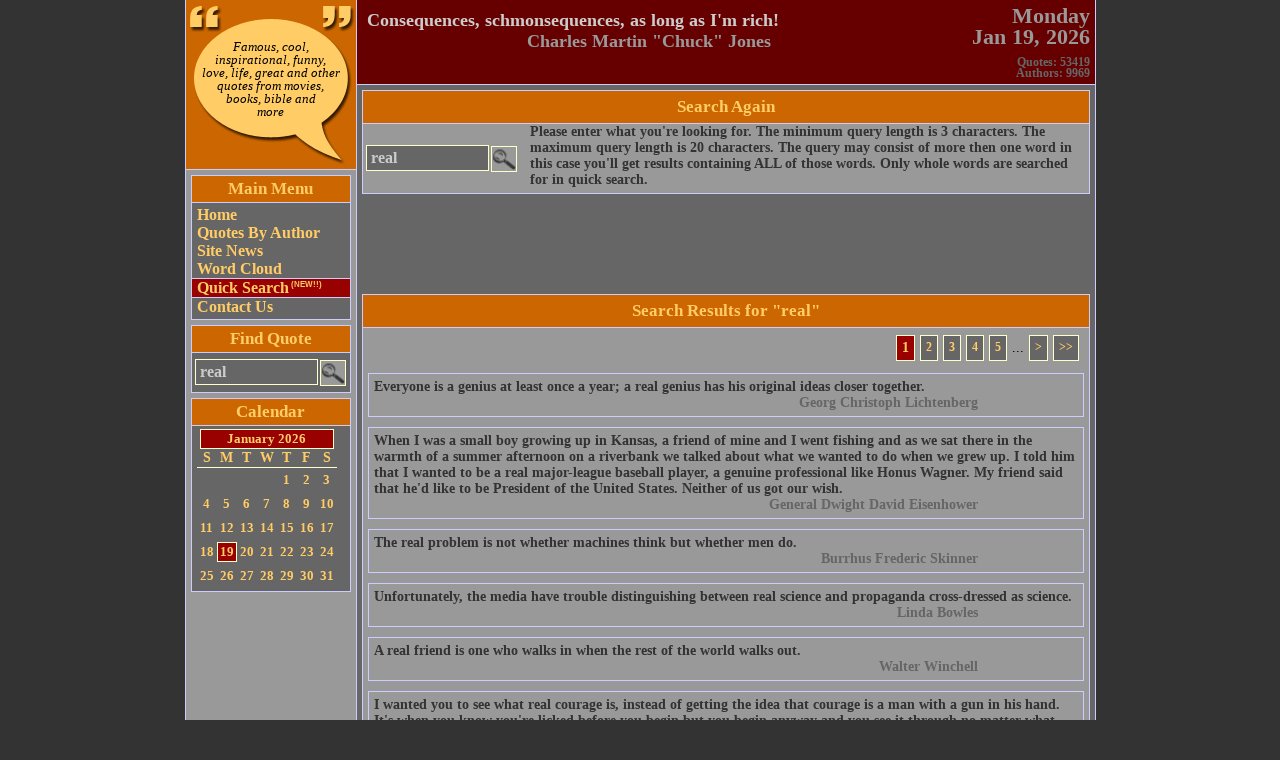

--- FILE ---
content_type: text/html; charset=UTF-8
request_url: https://publicquotes.com/quick-search.php?search_for=real
body_size: 6241
content:
<!DOCTYPE html PUBLIC "-//W3C//DTD XHTML 1.0 Transitional//EN" "http://www.w3.org/TR/xhtml1/DTD/xhtml1-transitional.dtd">
<html xmlns="http://www.w3.org/1999/xhtml">
<head>
<meta http-equiv="Content-Type" content="text/html; charset=iso-8859-1" />
<meta name="distribution" content="global"/>
<meta name="Keywords" content="quotes,quotation,quotations,saying,quotes,calendar,famous quote,inspirational quote,funny quote,love quote,life quote,movie quote,bible quote,love quote, cite, cites"/>
<meta name="Description" content="Public Quotes collection of famous, inspirational, funny, cool and other quotations from books, movies, speeches and more"/>
<meta name="robots" content="index, follow"/>
<meta name="author" content="Andrey Mikhalchuk" />
<meta name="copyright" content="Copyright(c) Uberix, 2007 (http://uberix.com/)" />
<meta name="language" content="English" />
<link rel="shortcut icon" href="/favicon.ico" type="image/x-icon" />
<!-- script language="javascript" src="/js/publicquotes-util.js" type="text/javascript"></script -->
<!-- link rel="stylesheet" type="text/css" href="/css/publicquotes.min.css" / -->
<style type="text/css">
body{background-color:#333;font-family:"Times New Roman", Times, serif;color:#000;font-size:14px;margin:0;padding:0 20px;}li{color:#333;font-size:14px;list-style-type:square;}ul{padding-left:5px;margin:5px 5px 5px 15px;}p{font-size:14px;font-weight:700;color:#333;margin:0 5px 5px;}a{text-decoration:none;}a:hover,a.read_more:hover,a.header_quote:hover,a.header_quote_author:hover,a.quote:hover,a.auote_author:hover,a.selected_quote_author:hover,a.selected_quote:hover,a.see_more:hover
a.alphabet:hover,a.alphabet_selected:hover,a.source_in_list:hover{text-decoration:underline;}input.text,select.select,textarea.textarea,option.option,input.password,textarea.textarea,input.image{font-family:"Times New Roman", Times, serif;font-size:16px;font-weight:700;color:#ccc;height:22px;border:1px solid #ffc;background-color:#666;margin:3px;}input.text{padding:1px 4px;}input.submit{border:1px solid #ffc;background-color:#999;color:#366;font-weight:700;font-size:14px;padding:3px;}td.menu_block{background-color:#666;padding:3px 0;}th.block,h2.block{background-color:#c60;text-align:center;font-size:17px;font-weight:700;color:#fc6;white-space:nowrap;margin:0;padding:3px;}th.menu_block,th.block{border-bottom:1px solid #ccf;}table.block{border:1px solid #ccf;margin:0;}td.main_menu_item,td.main_menu_item_selected,td.main_menu_item a,td.main_menu_item_selected a{font-size:16px;font-weight:700;color:#fc6;}td.main_menu_item{padding-left:5px;}td.main_menu_item_selected{background-color:#900;border-top:1px solid #ccf;border-bottom:1px solid #ccf;padding-left:5px;}sup{font-size:8px;font-family:Verdana, Arial, Helvetica, sans-serif;}h1.logo{font-size:13px;line-height:13px;font-style:italic;font-weight:400;text-align:center;margin:0;padding:0;}p.current_date{font-size:22px;font-weight:700;color:#999;text-align:right;line-height:21px;margin:5px;}p.site_stats{font-size:12px;font-weight:700;color:#666;text-align:right;line-height:11px;margin:5px;}a.header_quote,a.header_quote_author{font-size:18px;font-weight:700;color:#ccc;text-decoration:none;margin:0;}a.header_quote_author{color:#999;text-align:right;margin-right:100px;white-space:nowrap;}p.footer{text-align:center;font-size:12px;font-weight:700;color:#c93;margin:0;padding:3px 0;}div.quote{border:1px solid #ccf;background-color:#999;cursor:pointer;margin:0 5px 5px 0;padding:5px;}p.quote{margin:0;}a.quote{color:#333;font-size:14px;font-weight:700;text-decoration:none;margin:0;}p.quote_author{text-align:right;margin:0;}a.quote_author{color:#666;font-size:14px;font-weight:700;white-space:nowrap;text-decoration:none;text-align:right;margin:0 100px 10px 0;}a.read_more{color:#333;font-size:14px;font-weight:700;white-space:nowrap;text-decoration:none;text-align:right;margin:0 50px 10px 0;}h3{color:#fc6;font-size:18px;margin:0;}table.calendar{border-spacing:0;border-collapse:collapse;margin:0 3px 0 5px;}table.calendar td,table.calendar th,table.calendar caption.calendar-month{color:#fc6;text-align:center;font-weight:700;font-size:13px;}table.calendar th{font-size:14px;border:none;border-bottom:1px solid #ffc;padding:1px 0;}table.calendar td{width:20px;height:20px;margin:0;padding:2px 0;}table.calendar caption.calendar-month{border:1px solid #ffc;background-color:#900;margin:0 3px;padding:1px;}td.alphabet,td.alphabet_selected{text-align:center;width:20px;height:20px;border:1px solid #ffc;}td.alphabet{background-color:#666;}td.alphabet_selected{background-color:#900;}td.pager,td.pager_hover{width:20px;height:20px;border:1px solid #ffc;cursor:pointer;background-color:#666;padding:2px 5px;}td.current_page{color:#fc6;border:1px solid #ffc;font-size:14px;font-weight:700;cursor:default;background-color:#900;width:20px;height:20px;padding:2px 5px;}table.source_in_list{margin:0;padding:0;}td.source_in_list{border:1px solid #ffc;background-color:#666;width:33%;overflow:hidden;cursor:pointer;padding:2px;}a.source_in_list{color:#fc6;font-size:12px;font-weight:700;text-decoration:none;}a.selected_quote_author,a.selected_quote{color:#333;font-weight:700;text-decoration:none;font-size:18px;}a.selected_quote_author{color:#ddd;}div.selected_quote{padding:5px;}div.selected_quote_author{text-align:right;padding-right:100px;padding-bottom:5px;}div.tag_cloud_field_fixed{background-color:#999;overflow:hidden;position:relative;width:100%;}div.linear_word_class{float:left;position:static;margin:-2px 1px;}div.nonlinear_word_class{position:absolute;}div.tag_cloud_field_scaleable{background-color:#999;overflow:hidden;}a.see_more{color:#333;text-decoration:none;font-weight:700;font-size:14px;padding:5px 20px 5px 0;}p.error{color:#900;font-size:14px;font-weight:700;margin:5px;}code{display:block;border:1px solid #ffc;background:#666;margin:5px;padding:5px;}td.block,td.alphabet:hover,td.pager:hover{background-color:#999;}a.alphabet,a.alphabet_selected,td.pager a{color:#fc6;cursor:pointer;font-size:12px;font-weight:700;text-decoration:none;}
</style>
<title>Public Quotes</title>
</head>
<body>
<table border="0" cellpadding="0" cellspacing="0" width="890" height="100%" style="border-left: 1px solid #ccf; border-right: 1px solid #ccf;" align="center">
	<tr>
		<td width="170" valign="top" bgcolor="#999999" style="border-right: 1px solid #ccf;padding-bottom: 5px">
			<table cellpadding="0" cellspacing="0" border="0" width="170">
				<tr height="170">
					<td height="110" width="170" background="/img/logo.gif" valign="top" style="padding:40px 0px 0px 0px; border-bottom: 1px solid #ccf;cursor:pointer;" onClick="location.href='/'">
						<a href="/" style="cursor:pointer;color:#000; text-decoration:none"><h1 class="logo">Famous, cool,<br />inspirational, funny,<br />love, life, great and other<br />quotes from movies,<br />books, bible and<br />more</h1></a>
					</td>
				</tr>
				<tr>
					<td style="padding: 5px 5px 0px 5px">
												<table cellpadding="0" cellspacing="0" border="0" class="block" width="160">
	<tr><th class="menu_block"><h2 class="block">Main Menu</h2></th></tr>
	<tr><td class="menu_block">						<table cellpadding="0" cellspacing="0" border="0" width="100%">
																																											<tr><td class="main_menu_item"><a href="/index.php" title="Welcome to PublicQuotes.com" style="text-decoration:none">Home</a></td></tr>
																																																		<tr><td class="main_menu_item"><a href="/quotes-by-source.php" title="Find quotes by source/author" style="text-decoration:none">Quotes&nbsp;By&nbsp;Author</a></td></tr>
																																																		<tr><td class="main_menu_item"><a href="/site-news.php" title="All news related to this site development" style="text-decoration:none">Site News</a></td></tr>
																																																		<tr><td class="main_menu_item"><a href="/word-cloud.php" title="Word cloud - helps you to identify the most popular words in quotes quickly" style="text-decoration:none">Word&nbsp;Cloud</a></td></tr>
																																																		<tr><td class="main_menu_item_selected"><a href="/quick-search.php" title="Quickly search for quotes" style="text-decoration:none">Quick&nbsp;Search<sup> (NEW!!)</sup></a></td></tr>
																																																		<tr><td class="main_menu_item"><a href="/contact-us.php" title="Contact us if you want to submit a quote, suggestion, improvement or any other information" style="text-decoration:none">Contact&nbsp;Us</a></td></tr>
																			</table>
						</td></tr>
</table>					</td>
				</tr>
				<tr>
					<td style="padding: 5px 0px 0px 5px">
												<table cellpadding="0" cellspacing="0" border="0" class="block" width="160">
	<tr><th class="menu_block"><h2 class="block">Find Quote</h2></th></tr>
	<tr><td class="menu_block">												<table cellpadding="0" cellspacing="0" border="0">
							<tr>
								<td valign="top">
									<form method="get" action="/quick-search.php"><input type="text" class="text" name="search_for" style="width: 113px; height: 22px; margin-right:1px" value="real"/>
								</td>
								<td valign="top" style="padding-top: 1px">
									<input type="image" class="image" name="find" src="/img/find-icon.gif" style="height:24px; width:24px; margin-left:1px"/>
								</td></form>
							</tr>
						</table>
						</td></tr>
</table>					</td>
				</tr>
<!--
				<tr>
					<td style="padding: 5px 0px 0px 5px">
												<table cellpadding="0" cellspacing="0" border="0" class="block" width="160">
	<tr><th class="menu_block"><h2 class="block">Subscribe</h2></th></tr>
	<tr><td class="menu_block">						<table cellpadding="0" cellspacing="0" border="0">
							<tr>
								<td valign="top">
									<input type="text" class="text" name="search_for" style="width: 100px; height: 22px; margin-right:1px" />
								</td>
								<td valign="top" style="padding-top: 1px">
									<input type="image" class="image" name="find" src="/img/subscribe-icon.gif" style="height:24px; width:24px; margin-left:1px"/>
								</td>
							</tr>
						</table>
						</td></tr>
</table>					</td>
				</tr>
-->
				<tr>
					<td style="padding: 5px 0px 0px 5px">
						<table cellpadding="0" cellspacing="0" border="0" class="block" width="160">
	<tr><th class="menu_block"><h2 class="block">Calendar</h2></th></tr>
	<tr><td class="menu_block"><table class="calendar">
<caption class="calendar-month">January&nbsp;2026</caption>
<tr><th abbr="Sunday">S</th><th abbr="Monday">M</th><th abbr="Tuesday">T</th><th abbr="Wednesday">W</th><th abbr="Thursday">T</th><th abbr="Friday">F</th><th abbr="Saturday">S</th></tr>
<tr><td colspan="4">&nbsp;</td><td>1</td><td>2</td><td>3</td></tr>
<tr><td>4</td><td>5</td><td>6</td><td>7</td><td>8</td><td>9</td><td>10</td></tr>
<tr><td>11</td><td>12</td><td>13</td><td>14</td><td>15</td><td>16</td><td>17</td></tr>
<tr><td>18</td><td><div style="border: 1px solid #ffc; padding:1px; background-color:#900">19</div></td><td>20</td><td>21</td><td>22</td><td>23</td><td>24</td></tr>
<tr><td>25</td><td>26</td><td>27</td><td>28</td><td>29</td><td>30</td><td>31</td></tr>
</table>
</td></tr>
</table>					</td>
				</tr>
				<tr>
					<td style="padding: 5px 0px 0px 5px">
						<script async src="https://pagead2.googlesyndication.com/pagead/js/adsbygoogle.js"></script>
<ins class="adsbygoogle"
     style="display:inline-block;width:160px;height:600px"
     data-ad-client="ca-pub-5224061978247555"
     data-ad-slot="4172580407"></ins>
<script>
     (adsbygoogle = window.adsbygoogle || []).push({});
</script>
					</td>
				</tr>
			</table>
		</td>
		<td width="100%" valign="top" bgcolor="#666666">
			<table cellpadding="0" cellspacing="0" border="0" width="100%">
				<tr>
					<td valign="top" bgcolor="#660000" style="border-bottom: 1px solid #ccf;">
						<table cellpadding="0" cellspacing="0" border="0" width="100%">
							<tr>
								<td rowspan="2" valign="top" align="left" style="padding:10px">
<!--
<a  class="header_quote" href ="http://www.youtube.com/watch?v=l7bKdpSAX-I"><img style="margin: 0px 10px 0px 0px" src="http://i1.ytimg.com/vi/l7bKdpSAX-I/default.jpg" align="left" />World Wildlife Fund is the world's largest independent conservation organization. Their mission is to protect the wildlife on Earth. Please donate to WWF so they can keep doing their great job: </a><a href="http://www.razoo.com/story/WWF" class="header_quote">http://www.razoo.com/story/WWF</a>
-->
									<a class="header_quote" href="/quote/30108/consequences-schmonsequences-as-long-as-i-m-rich%21.html">Consequences, schmonsequences, as long as I'm rich!</a>
									<div align="right"><a class="header_quote_author" href="/source/6105/charles-martin-chuck-jones.html">Charles Martin "Chuck" Jones</a></div>
								</td>
								<td rowspan="2" valign="top" align="left" style="padding:10px">
									<img src="../../img/1x1t.gif" width="50" />
								</td>
								<td width="100" align="right" valign="top">
									<p class="current_date">
									Monday<br />Jan&nbsp;19,&nbsp;2026									</p>
								</td>
							</tr>
							<tr>
								<td align="right" valign="bottom">
									<p class="site_stats">
										Quotes: 53419<br />
										Authors: 9969<br />
										<!--Events: <br />
										Today's events: 0<br />-->
									</p>
								</td>
							</tr>
						</table>
					</td>
				</tr>
				<tr>
					<td style="padding: 5px 5px 5px 5px">
						<table cellpadding="0" cellspacing="0" border="0" class="block" width="100%">
	<tr><th class="block"><h2 class="block">Search Again</h2></th></tr>
	<tr><td class="block"><table cellspacing="0" cellpadding="0" border="0" width="100%">
		<tr>
		<td>
									<table cellpadding="0" cellspacing="0" border="0">
							<tr>
								<td valign="top">
									<form method="get" action="/quick-search.php"><input type="text" class="text" name="search_for" style="width: 113px; height: 22px; margin-right:1px" value="real"/>
								</td>
								<td valign="top" style="padding-top: 1px">
									<input type="image" class="image" name="find" src="/img/find-icon.gif" style="height:24px; width:24px; margin-left:1px"/>
								</td></form>
							</tr>
						</table>
		</td>
		<td>
			<img src="../../img/1x1t.gif" width="5">
		</td>
		<td align="left" width="100%">
			<p>Please enter what you're looking for. The minimum query length is 3 characters. The maximum query length is 20 characters. The query may consist of more then one word in this case you'll get results containing ALL of those words. Only whole words are searched for in quick search.</p>
		</td>
	</tr>
</table>
</td></tr>
</table><table cellpadding="0" cellspacing="0" border="0" width="100%">
	<tr>
		<td style="height:5px;">
		</td>
	</tr>
	<tr>
		<td align="center">
		<script async src="https://pagead2.googlesyndication.com/pagead/js/adsbygoogle.js"></script>
<ins class="adsbygoogle"
     style="display:inline-block;width:728px;height:90px"
     data-ad-client="ca-pub-5224061978247555"
     data-ad-slot="2340509100"></ins>
<script>
     (adsbygoogle = window.adsbygoogle || []).push({});
</script>
		</td>
	</tr>
</table>
<img src="../../img/1x1t.gif" width="5">
	<table cellpadding="0" cellspacing="0" border="0" class="block" width="100%">
	<tr><th class="block"><h2 class="block">Search Results for "real"</h2></th></tr>
	<tr><td class="block"><table cellpadding="0" cellspacing="0" border="0" width="100%">
	<tr>
		<td>
			<table cellpadding="0" cellspacing="0" border="0" width="100%" style="padding: 2px 5px;">
				<tr>
				<!--
					<td></td>
					</td>
				-->
					<td width="100%"></td>
					<td>
								<table cellpadding="0" cellspacing="5" border="0" width="100%">
			<tr>
																																		 
																			<td class="current_page">1</td>
											 
																			<td class="pager" onclick="parent.location='/quick-search.php?search_for=real&page=2'"><a href="/quick-search.php?search_for=real&page=2" style="text-decoration:none">2</a></td>
											 
																			<td class="pager" onclick="parent.location='/quick-search.php?search_for=real&page=3'"><a href="/quick-search.php?search_for=real&page=3" style="text-decoration:none">3</a></td>
											 
																			<td class="pager" onclick="parent.location='/quick-search.php?search_for=real&page=4'"><a href="/quick-search.php?search_for=real&page=4" style="text-decoration:none">4</a></td>
											 
																			<td class="pager" onclick="parent.location='/quick-search.php?search_for=real&page=5'"><a href="/quick-search.php?search_for=real&page=5" style="text-decoration:none">5</a></td>
																						<td>...</td>
																		<td class="pager" onclick="parent.location='/quick-search.php?search_for=real&page=2'"><a href="/quick-search.php?search_for=real&page=2" style="text-decoration:none">&gt;</a></td>
					<td class="pager" onclick="parent.location='/quick-search.php?search_for=real&page=57'"><a href="/quick-search.php?search_for=real&page=57" style="text-decoration:none">&gt;&gt;</a></td>
							</tr>
		</table>
	</td>
					</td>
				</tr>
			</table>
		</td>
	</tr>
	<tr>
		<td valign="top" align="left">
			<table cellpadding="0" cellspacing="0" border="0" width="100%" align="left"> 
									<!--
										-->
						<tr>
							<td colspan="3" align="left" id="lst_1" class="list_row" onmouseover="document.getElementById('lst_1').className='list_row_hover';" onmouseout="document.getElementById('lst_1').className='list_row';" style="padding: 5px 0px 0px 5px">
								<div class="quote" onclick="location.href='/quote/97/everyone-is-a-genius-at-least-once-a-year-a-real-genius-has-his-original-ideas-closer-together.html'">
	<p class=quote><a class="quote" href="/quote/97/everyone-is-a-genius-at-least-once-a-year-a-real-genius-has-his-original-ideas-closer-together.html">Everyone is a genius at least once a year; a real genius has his original ideas closer together.</a></p>
	<p class=quote_author><a class="quote_author" href="/source/83/georg-christoph-lichtenberg.html">Georg Christoph Lichtenberg</a></p>
</div>
							</td>
						</tr>
									<!--
										-->
						<tr>
							<td colspan="3" align="left" id="lst_2" class="list_row" onmouseover="document.getElementById('lst_2').className='list_row_hover';" onmouseout="document.getElementById('lst_2').className='list_row';" style="padding: 5px 0px 0px 5px">
								<div class="quote" onclick="location.href='/quote/323/when-i-was-a-small-boy-growing-up-in-kansas-a-friend-of-mine-and-i-went-fishing-and-as-we-sat-there-in.html'">
	<p class=quote><a class="quote" href="/quote/323/when-i-was-a-small-boy-growing-up-in-kansas-a-friend-of-mine-and-i-went-fishing-and-as-we-sat-there-in.html">When I was a small boy growing up in Kansas, a friend of mine and I went fishing and as we sat there in the warmth of a summer afternoon on a riverbank we talked about what we wanted to do when we grew up. I told him that I wanted to be a real major-league baseball player, a genuine professional like Honus Wagner. My friend said that he'd like to be President of the United States. Neither of us got our wish.</a></p>
	<p class=quote_author><a class="quote_author" href="/source/62/general-dwight-david-eisenhower.html">General Dwight David Eisenhower</a></p>
</div>
							</td>
						</tr>
									<!--
											<tr>
							<td colspan="3" align="left" id="lsta_3" class="list_row" onmouseover="document.getElementById('lsta_3').className='list_row_hover';" onmouseout="document.getElementById('lsta_3').className='list_row';">
								<table cellpadding="0" cellspacing="0" border="0" width="100%" align="left" class="list_item"> 
									<tr>
										<td>
											<script async src="https://pagead2.googlesyndication.com/pagead/js/adsbygoogle.js"></script>
<ins class="adsbygoogle"
     style="display:inline-block;width:728px;height:90px"
     data-ad-client="ca-pub-5224061978247555"
     data-ad-slot="2340509100"></ins>
<script>
     (adsbygoogle = window.adsbygoogle || []).push({});
</script>
										</td>
									</tr>
								</table>
							</td>
						</tr>
										-->
						<tr>
							<td colspan="3" align="left" id="lst_3" class="list_row" onmouseover="document.getElementById('lst_3').className='list_row_hover';" onmouseout="document.getElementById('lst_3').className='list_row';" style="padding: 5px 0px 0px 5px">
								<div class="quote" onclick="location.href='/quote/444/the-real-problem-is-not-whether-machines-think-but-whether-men-do.html'">
	<p class=quote><a class="quote" href="/quote/444/the-real-problem-is-not-whether-machines-think-but-whether-men-do.html">The real problem is not whether machines think but whether men do.</a></p>
	<p class=quote_author><a class="quote_author" href="/source/301/burrhus-frederic-skinner.html">Burrhus Frederic Skinner</a></p>
</div>
							</td>
						</tr>
									<!--
										-->
						<tr>
							<td colspan="3" align="left" id="lst_4" class="list_row" onmouseover="document.getElementById('lst_4').className='list_row_hover';" onmouseout="document.getElementById('lst_4').className='list_row';" style="padding: 5px 0px 0px 5px">
								<div class="quote" onclick="location.href='/quote/567/unfortunately-the-media-have-trouble-distinguishing-between-real-science-and-propaganda-cross-dressed.html'">
	<p class=quote><a class="quote" href="/quote/567/unfortunately-the-media-have-trouble-distinguishing-between-real-science-and-propaganda-cross-dressed.html">Unfortunately, the media have trouble distinguishing between real science and propaganda cross-dressed as science.</a></p>
	<p class=quote_author><a class="quote_author" href="/source/380/linda-bowles.html">Linda Bowles</a></p>
</div>
							</td>
						</tr>
									<!--
										-->
						<tr>
							<td colspan="3" align="left" id="lst_5" class="list_row" onmouseover="document.getElementById('lst_5').className='list_row_hover';" onmouseout="document.getElementById('lst_5').className='list_row';" style="padding: 5px 0px 0px 5px">
								<div class="quote" onclick="location.href='/quote/574/a-real-friend-is-one-who-walks-in-when-the-rest-of-the-world-walks-out.html'">
	<p class=quote><a class="quote" href="/quote/574/a-real-friend-is-one-who-walks-in-when-the-rest-of-the-world-walks-out.html">A real friend is one who walks in when the rest of the world walks out.</a></p>
	<p class=quote_author><a class="quote_author" href="/source/385/walter-winchell.html">Walter Winchell</a></p>
</div>
							</td>
						</tr>
									<!--
										-->
						<tr>
							<td colspan="3" align="left" id="lst_6" class="list_row" onmouseover="document.getElementById('lst_6').className='list_row_hover';" onmouseout="document.getElementById('lst_6').className='list_row';" style="padding: 5px 0px 0px 5px">
								<div class="quote" onclick="location.href='/quote/654/i-wanted-you-to-see-what-real-courage-is-instead-of-getting-the-idea-that-courage-is-a-man-with-a-gun.html'">
	<p class=quote><a class="quote" href="/quote/654/i-wanted-you-to-see-what-real-courage-is-instead-of-getting-the-idea-that-courage-is-a-man-with-a-gun.html">I wanted you to see what real courage is, instead of getting the idea that courage is a man with a gun in his hand. It's when you know you're licked before you begin but you begin anyway and you see it through no matter what.</a></p>
	<p class=quote_author><a class="quote_author" href="/source/431/harper-lee.html">Harper Lee</a></p>
</div>
							</td>
						</tr>
									<!--
											<tr>
							<td colspan="3" align="left" id="lsta_7" class="list_row" onmouseover="document.getElementById('lsta_7').className='list_row_hover';" onmouseout="document.getElementById('lsta_7').className='list_row';">
								<table cellpadding="0" cellspacing="0" border="0" width="100%" align="left" class="list_item"> 
									<tr>
										<td>
											<script async src="https://pagead2.googlesyndication.com/pagead/js/adsbygoogle.js"></script>
<ins class="adsbygoogle"
     style="display:inline-block;width:728px;height:90px"
     data-ad-client="ca-pub-5224061978247555"
     data-ad-slot="2340509100"></ins>
<script>
     (adsbygoogle = window.adsbygoogle || []).push({});
</script>
										</td>
									</tr>
								</table>
							</td>
						</tr>
										-->
						<tr>
							<td colspan="3" align="left" id="lst_7" class="list_row" onmouseover="document.getElementById('lst_7').className='list_row_hover';" onmouseout="document.getElementById('lst_7').className='list_row';" style="padding: 5px 0px 0px 5px">
								<div class="quote" onclick="location.href='/quote/736/war%21-when-i-but-think-of-this-word-i-feel-bewildered-as-though-they-were-speaking-to-me-of-sorcery-of.html'">
	<p class=quote><a class="quote" href="/quote/736/war%21-when-i-but-think-of-this-word-i-feel-bewildered-as-though-they-were-speaking-to-me-of-sorcery-of.html">War! When I but think of this word, I feel bewildered, as though they were speaking to me of sorcery, of the Inquisition, of a distant, finished, abominable, monstrous, unnatural thing. When they speak to us of cannibals, we smile proudly, as we proclaim our superiority to these savages. Who are the real savages? Those who struggle in order to eat those whom they vanquish, or those who struggle merely to kill?</a></p>
	<p class=quote_author><a class="quote_author" href="/source/483/guy-de-maupassant.html">Guy de Maupassant</a></p>
</div>
							</td>
						</tr>
									<!--
										-->
						<tr>
							<td colspan="3" align="left" id="lst_8" class="list_row" onmouseover="document.getElementById('lst_8').className='list_row_hover';" onmouseout="document.getElementById('lst_8').className='list_row';" style="padding: 5px 0px 0px 5px">
								<div class="quote" onclick="location.href='/quote/828/my-favorite-thing-about-the-internet-is-that-you-get-to-go-into-the-private-world-of-real-creeps-without.html'">
	<p class=quote><a class="quote" href="/quote/828/my-favorite-thing-about-the-internet-is-that-you-get-to-go-into-the-private-world-of-real-creeps-without.html">My favorite thing about the Internet is that you get to go into the private world of real creeps without having to smell them.</a></p>
	<p class=quote_author><a class="quote_author" href="/source/543/penn-jillett.html">Penn Jillett</a></p>
</div>
							</td>
						</tr>
							</table>
		</td>
	</tr>
	<tr>
		<td>
			<table cellpadding="0" cellspacing="0" border="0" width="100%">
				<tr>
					<td>
						<table cellpadding="0" cellspacing="0" border="0" width="100%" style="padding: 2px 5px;">
							<tr>
								<td></td>
								</td>
								<td width="100%"></td>
								<td>
											<table cellpadding="0" cellspacing="5" border="0" width="100%">
			<tr>
																																		 
																			<td class="current_page">1</td>
											 
																			<td class="pager" onclick="parent.location='/quick-search.php?search_for=real&page=2'"><a href="/quick-search.php?search_for=real&page=2" style="text-decoration:none">2</a></td>
											 
																			<td class="pager" onclick="parent.location='/quick-search.php?search_for=real&page=3'"><a href="/quick-search.php?search_for=real&page=3" style="text-decoration:none">3</a></td>
											 
																			<td class="pager" onclick="parent.location='/quick-search.php?search_for=real&page=4'"><a href="/quick-search.php?search_for=real&page=4" style="text-decoration:none">4</a></td>
											 
																			<td class="pager" onclick="parent.location='/quick-search.php?search_for=real&page=5'"><a href="/quick-search.php?search_for=real&page=5" style="text-decoration:none">5</a></td>
																						<td>...</td>
																		<td class="pager" onclick="parent.location='/quick-search.php?search_for=real&page=2'"><a href="/quick-search.php?search_for=real&page=2" style="text-decoration:none">&gt;</a></td>
					<td class="pager" onclick="parent.location='/quick-search.php?search_for=real&page=57'"><a href="/quick-search.php?search_for=real&page=57" style="text-decoration:none">&gt;&gt;</a></td>
							</tr>
		</table>
	</td>
								</td>
							</tr>
						</table>
					</td>
				</tr>
			</table>
		</td>
	</tr>
</table>
</td></tr>
</table>					</td>
				</tr>
			</table>
		</td>
	</tr>
	<tr>
		<td colspan="2" height="20" style="border-top: 1px solid #ccf; background-color: #600">
			<p class="footer"><a href="/copyright.php" style="color: #c93">Terms of use and copyrights</a></p>
		</td>
	</tr>
</table>
<!-- Start of Google Analytics -->

<script async src="https://www.googletagmanager.com/gtag/js?id=UA-3308655-1"></script>
<script>
  window.dataLayer = window.dataLayer || [];
  function gtag(){dataLayer.push(arguments);}
  gtag('js', new Date());

  gtag('config', 'UA-3308655-1');
</script>

<!-- End of Google Analytics -->
</body>
</html>


--- FILE ---
content_type: text/html; charset=utf-8
request_url: https://www.google.com/recaptcha/api2/aframe
body_size: 251
content:
<!DOCTYPE HTML><html><head><meta http-equiv="content-type" content="text/html; charset=UTF-8"></head><body><script nonce="d1TRHBGdXscVN6KzMBEMqQ">/** Anti-fraud and anti-abuse applications only. See google.com/recaptcha */ try{var clients={'sodar':'https://pagead2.googlesyndication.com/pagead/sodar?'};window.addEventListener("message",function(a){try{if(a.source===window.parent){var b=JSON.parse(a.data);var c=clients[b['id']];if(c){var d=document.createElement('img');d.src=c+b['params']+'&rc='+(localStorage.getItem("rc::a")?sessionStorage.getItem("rc::b"):"");window.document.body.appendChild(d);sessionStorage.setItem("rc::e",parseInt(sessionStorage.getItem("rc::e")||0)+1);localStorage.setItem("rc::h",'1768862567774');}}}catch(b){}});window.parent.postMessage("_grecaptcha_ready", "*");}catch(b){}</script></body></html>